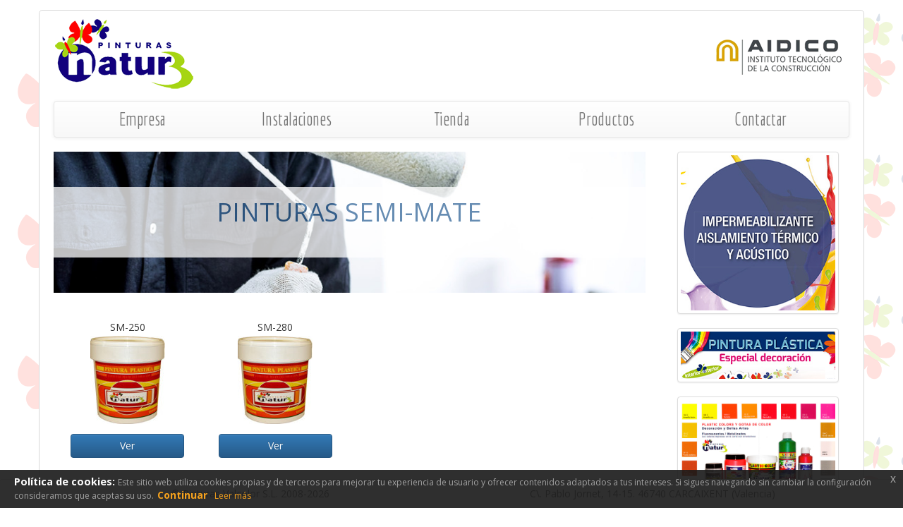

--- FILE ---
content_type: text/html; charset=UTF-8
request_url: https://www.pinturasvalcolor.com/productos.html?categoryId=3
body_size: 1311
content:
<html lang="es">
	<head>
	<meta charset="utf-8">
	<meta http-equiv="X-UA-Compatible" content="IE=edge">
	<meta name="viewport" content="width=device-width, initial-scale=1">
	<title>Pinturas Valcolor S.L.</title>
	<script src="https://www.pinturasvalcolor.com/js/jquery-2.1.4.min.js" type="text/javascript"></script>
	<script src="https://www.pinturasvalcolor.com/js/bootstrap.min.js" type="text/javascript"></script>
	<script src="https://www.pinturasvalcolor.com/js/swiper.min.js" type="text/javascript"></script>
	<script src="https://www.pinturasvalcolor.com/js//fancy/jquery.fancybox.pack.js" type="text/javascript"></script>
	<script src="https://www.pinturasvalcolor.com/js/jquery-eu-cookie-law-popup.js" type="text/javascript"></script>

	<link href="https://www.pinturasvalcolor.com/css/bootstrap.min.css" rel="stylesheet" />
	<link href="https://www.pinturasvalcolor.com/css/bootstrap-theme.min.css" rel="stylesheet" />
	<link href="https://www.pinturasvalcolor.com/css/swiper.min.css" rel="stylesheet" />
	<link href="https://www.pinturasvalcolor.com/js//fancy/jquery.fancybox.css" rel="stylesheet" />
	<link href="https://www.pinturasvalcolor.com/css/jquery-eu-cookie-law-popup.css" rel="stylesheet" />
	<link href="https://www.pinturasvalcolor.com/css/app.css" rel="stylesheet" />
	

	
	<link rel="preconnect" href="https://fonts.googleapis.com">
	<link rel="preconnect" href="https://fonts.gstatic.com" crossorigin>
	<link href="https://fonts.googleapis.com/css2?family=Open+Sans:wght@300;400;700&display=swap" rel="stylesheet">
	<link href='https://fonts.googleapis.com/css?family=Economica:400,700&subset=latin,latin-ext' rel='stylesheet' type='text/css'>
	<!-- Google tag (gtag.js) -->
<script async src="https://www.googletagmanager.com/gtag/js?id=G-JK1ZRRSSS9"></script>
<script>
  window.dataLayer = window.dataLayer || [];
  function gtag(){dataLayer.push(arguments);}
  gtag('js', new Date());

  gtag('config', 'G-JK1ZRRSSS9');
</script>
</head>
	<body>
		<div class="container eupopup eupopup-bottom eupopup-style-compact wrapper">
	<div class="row" id="header">
	<div class="col-lg-6 col-md-6 col-sm-6 col-xs-6">
		<a href="https://www.pinturasvalcolor.com/"><img src="https://www.pinturasvalcolor.com/images/logo-200.png" class="img-responsive pull-left"/></a>
	</div>
	<div class="col-lg-6 col-md-6 col-sm-6 col-xs-6 hidden-xs hidden-sm"><img src="https://www.pinturasvalcolor.com/images/logo_aidico.png" alt="AIDICO" class="img-responsive pull-right"/>
	</div>
	
	<div class="col-sm-6 col-xs-6 hidden-md hidden-lg  text-right"><a class="glyphicon glyphicon-menu-hamburger" id="navbar-mobile" href="#"></a></div>
</div>
<nav class="navbar navbar-default hidden-xs hidden-sm">
	<div class="container-fluid">
		<ul class="nav navbar-nav">
			<li class="">
				<a href="https://www.pinturasvalcolor.com/empresa.html">Empresa</a>
			</li>
			<li class="">
				<a href="https://www.pinturasvalcolor.com/instalaciones.html">Instalaciones</a>
			</li>
			<li class="">
				<a href="https://www.pinturasvalcolor.com/tienda.html">Tienda</a>
			</li>
			<li class="">
				<a href="https://www.pinturasvalcolor.com/productos.html">Productos</a>
			</li>
			<li class="">
				<a href="https://www.pinturasvalcolor.com/contactar.html">Contactar</a>
			</li>

		</ul>

	</div><!-- /.container-fluid -->
</nav>

<div class="navbar-mobile" style="display:none">
	<nav class="navbar navbar-default">
		<div class="container-fluid">
			<ul class="nav navbar-nav">
				<li class="">
					<a href="https://www.pinturasvalcolor.com/empresa.html">Empresa</a>
				</li>
				<li class="">
					<a href="https://www.pinturasvalcolor.com/instalaciones.html">Instalaciones</a>
				</li>
				<li class="">
					<a href="https://www.pinturasvalcolor.com/tienda.html">Tienda</a>
				</li>
				<li class="">
					<a href="https://www.pinturasvalcolor.com/productos.html">Productos</a>
				</li>
				<li class="">
					<a href="https://www.pinturasvalcolor.com/contactar.html">Contactar</a>
				</li>

			</ul>

		</div><!-- /.container-fluid -->
	</nav>	
</div>
	<div class="row">
		
		<div class="col-lg-9 col-md-9  col-sm-9 col-xs-12">

	
	<div class="category"><div class="category-header" style="background-image:url('thumbs.php?zc=1&h=400&w=870&amp;src=https://www.pinturasvalcolor.com/images/categories/3.jpg');"><h1>PINTURAS SEMI-MATE</h1></div><ul class="category-sublist"><li class="category-item"><h3>SM-250</h3><img class="img img-responsive" src="thumbs.php?h=125&amp;src=https://www.pinturasvalcolor.com/images/bote-naranja2.jpg" /><a href="https://www.pinturasvalcolor.com/ficha-producto.html?producto=11" title="NATUR-SEDA" class="btn btn-md btn-primary col-md-10 col-md-offset-1">Ver</a></li><li class="category-item"><h3>SM-280</h3><img class="img img-responsive" src="thumbs.php?h=125&amp;src=https://www.pinturasvalcolor.com/images/bote-naranja2.jpg" /><a href="https://www.pinturasvalcolor.com/ficha-producto.html?producto=12" title="NATUR-VISON" class="btn btn-md btn-primary col-md-10 col-md-offset-1">Ver</a></li></ul></ul></div>	</div><div class="col-lg-3 col-md-3 col-sm-3">

		<div class="col-lg-12 col-md-12 col-sm-12 col-xs-12"><a href="https://www.pinturasvalcolor.com/ficha-producto.html?producto=46" class=""><img src="images/sidebar-suroproyect.jpg" class="img-responsive thumbnail"></a></div><div class="col-lg-12 col-md-12 col-sm-12 col-xs-12"><a href="/images/sidebar-plastica.jpg" class="fancy"><img src="images/sidebar-plastica.jpg" class="img-responsive thumbnail"></a></div><div class="col-lg-12 col-md-12 col-sm-12 col-xs-12"><a href="/images/sidebar-plastica2.jpg" class="fancy"><img src="images/sidebar-plastica2.jpg" class="img-responsive thumbnail"></a></div><div class="col-lg-12 col-md-12 col-sm-12 col-xs-12"><a href="/images/sidebar-revestimientos.jpg" class="fancy"><img src="images/sidebar-revestimientos.jpg" class="img-responsive thumbnail"></a></div><div class="col-lg-12 col-md-12 col-sm-12 col-xs-12"><a href="/images/sidebar-impermeabilizantes.jpg" class="fancy"><img src="images/sidebar-impermeabilizantes.jpg" class="img-responsive thumbnail"></a></div></div>	</div>

</div>

<footer class="foot navbar-default">
<div class="container">
				<div class="col-lg-6 col-md-6 col-sm-12 col-xs-12 text-center">&copy; Pinturas Valcolor S.L. 2008-2026</div>
				<div class="col-lg-6 col-md-6 col-sm-12 col-xs-12 text-center hidden-xs">C\. Pablo Jornet, 14-15. 46740 CARCAIXENT (Valencia)</div>
</div>
</footer>

<script src="https://www.pinturasvalcolor.com/js/app.js" type="text/javascript"></script>
		
		<div class="navbar-overlay" style="display:none"></div>
	</body>
</html>

--- FILE ---
content_type: text/css
request_url: https://www.pinturasvalcolor.com/css/app.css
body_size: 1495
content:
body {
	font-family: 'Open Sans', sans-serif;
	background-image: url(../images/bgr.png);
	background-repeat: repeat;
	padding-bottom:80px;
}
.wrapper {
	background-color: #fff;
	
}

#header {
	margin-bottom: 1em;
}

.navbar-nav {
	font-family: "Economica";
	font-size: 1.8em;
}

footer.foot {
	padding: 10px 0;
	color: #767676;
	text-align: center;
	border-top: 1px solid #e5e5e5;
	position:fixed;
	left:0;
	right:0;
	bottom:0;
}

.swiper-container-index {
	margin-bottom: 2em;
	min-height: 200px;
	max-height: 750px;
}

form.formContactar {
	background-color: #fafafa;
	overflow: hidden;
	padding: 20px;
	margin: 0;
	border-radius: 10px;
	border: 1px solid #d8d8d8;
}
.col-lineas:nth-of-type(2n+1) {
	clear: both;
}

ul.navbar-nav {
	width: 100%;
	overflow: hidden;
}
ul.navbar-nav li a {
	text-align: center;
}

ul.navbar-nav li {
	width: 20%;
}

ul.navbar-nav li:hover,ul.navbar-nav li.nav-selected:hover {
	background-color:#eee;
}

ul.navbar-nav li.nav-selected{
	background-color:#aaa;
}
ul.navbar-nav li.nav-selected a{
	color:#fff;
}

.col-sidebar {
	margin: .25em 0;
}

ul.category-list,ul.category-sublist{
	list-style:none;
    margin: 0;
    padding: 0;
}
ul.category-sublist{
	padding: 0;
    margin: 2em 0;
    overflow: hidden;
}
div.category h2 {
    font-size: 18px;
    margin: 10px 0;
    border-bottom: 2px dashed #369;
    padding-bottom: 5px;
}
li.category-item{
	min-height: 160px;
    padding-left: 0;
    padding-right: 0;
    margin: 1%;
	float:left;
	overflow:hidden;
	width:23%;
	}
li.category-item a{
    display: block;
    position: relative;
    overflow: hidden;

}

li.category-item .category-item-sticky{
	clear:both;
}
li.category-item img{
	margin:0 auto 1em;
}

div.category h3{
	font-size:14px;
	margin:5px 0;
	    text-align: center;
}

blockquote{
	margin-bottom:0;
	font-size:14px;
}
#navbar-mobile:hover{
	text-decoration:none;
}
#navbar-mobile{
font-size:30px;	
margin-top:30px;
}
div.navbar-mobile{
	display: block;
    position: fixed;
    top: 0;
	bottom:0;
	padding:1em;
    right: -768px;
    z-index: 10000;
	width:80%;

}

div.navbar-mobile .container-fluid{
	-webkit-box-shadow: 0px 10px 13px -7px #000000, 5px 5px 15px 5px rgba(0,0,0,0); 
	box-shadow: 0px 10px 13px -7px #000000, 5px 5px 15px 5px rgba(0,0,0,0);
}
div.navbar-mobile .container-fluid{
	padding:0;
}
div.navbar-mobile ul.navbar-nav{
	padding:0;
	margin:0;
}
div.navbar-mobile ul.navbar-nav li{
	width:100%;
}
div.navbar-mobile ul.navbar-nav li a{
	text-align:left;
}
div.navbar-overlay{
		position:fixed;
		left:0;
		top:0;
		right:0;
		bottom:0;
		background-color:#ccc;
		opacity:0.5;
		z-index:9999;
}

a.image-link{
	overflow:hidden;
	display:block;
	margin:1em 0
}
h1{
	margin-bottom:20px !important;
	border-bottom: 2px solid #369;
	color:#369
}

#content p{
	line-height:2em;
	text-align:justify;
}

ul#contact-card{
	    border: 1px solid #d8d8d8;
    padding: 1em;
    background-color: #fafafa;
    border-radius: 10px;
}

.product-header{
	display: flex;
    flex-direction: row;
    flex-wrap: nowrap;
    align-content: center;
    justify-content: flex-start;
    align-items: stretch;
}
.product-header-list{
	padding: 0 2em;
	width:100%;
}
.product-header-list>ul{
	display: flex;
    flex-direction: row;
    flex-wrap: wrap;
    align-content: center;
    justify-content: space-around;
    align-items: stretch;
}
.product-header-list>ul>li{
    margin: 0 10px;
    list-style-type: none;
    display: flex;
    flex-direction: row;
    align-content: center;
    justify-content: flex-start;
    align-items: center;
    flex-wrap: nowrap;
    min-width: 20%;
    margin-bottom: 1em;
}

.icon{
    width: 32px;
    height: 32px;
    display: inline-block;
    margin-right: 5px;
    border: 1px solid #d8d8d8;
    border-radius: 5px;
    padding: 3px;
    background-size: 80%;
    background-position: center;
    background-repeat: no-repeat;
}
.icon-interior{background-image:url(/images/features/feature-interior.png)}
.icon-exterior{background-image:url(/images/features/feature-exterior.png)}
.icon-rodillo{background-image:url(/images/features/feature-rodillo.png)}
.icon-brocha{background-image:url(/images/features/feature-brocha.png)}
.icon-pistola{background-image:url(/images/features/feature-pistola.png)}
.icon-agua{background-image:url(/images/features/feature-agua.png)}
.icon-size{background-image:url(/images/features/feature-size.png)}
.icon-mostrario{background-image:url(/images/features/feature-mostrario.png)}

.category-list-flex{
	display: flex;
    flex-direction: row;
    flex-wrap: wrap;
    align-content: center;
    justify-content: space-around;
    align-items: stretch;	
	list-style-type:none;
}
.category-list-flex .category{
    margin: 0.5em 1%;
    max-width: 30%;
}

.category-list-flex .category img{
	width:100%;

}
.category-list-flex .category a{
	display:block;
	position:relative;
	
}
.category-list-flex .category h2 {
    text-align: center;
    border-bottom: 0;
    font-size: 18px;
    position: absolute;
    bottom: 0;
    left: 5px;
    right: 5px;
    background-color: #fafafa;
    padding: 5px;
    opacity: 0.75;
    color: #000;
    font-weight: 600;
}

.category-portada{
	max-width:30%;
	margin:1em 1%;
}
a.category-link{
	display:block;
	position:relative;
	
}
a.category-link h2 {
    text-align: center;
    border-bottom: 0;
    font-size: 12px;
    position: absolute;
    bottom: 0;
    left: 0;
    right: 0;
    background-color: #fafafa;
    padding: 20px;
    opacity: 0.75;
    color: #000;
    font-weight: 600;
    margin: 0;
	font-size: 14px;
    line-height: 20px;
}

.category-list-flex a:hover h2{
	background-color:#245580;
	color:#fff;
}

.category-header{
	min-width: 100%;
    min-height: 200px;
    background-size: 100%;
    background-position: center;
	position:relative;
}
.category-header h1 {
	border-bottom:0;
	text-align:center;
	position:absolute;
	bottom:25%;
	right:0;
	left:0;
	top:25%;
	background-color:#fff;
	opacity: 0.75;
	padding:1em;
	line-height: 1%;
}

.product-description{
	
}
.product-description h2{
	
}
.product-description ul{
	display: flex;
    flex-direction: row;
    flex-wrap: wrap;
    align-content: center;
    justify-content: space-around;
    align-items: stretch;
}
.product-description li{
	margin: 0.5em 0;
	width:25%;
	max-width:25%;
}

.formulario {
	margin:2em 0;
}
.formulario form{
	display: flex;
    width: 100%;
    flex-wrap: wrap;
    flex-direction: row;
    align-content: center;
    justify-content: space-around;
    align-items: stretch;
}
.formulario .form-group{
	min-width: 23%;
    margin: 1%;
}
.formulario .form-group.all{
	min-width:98%;
	margin: 1%;
}

@media (min-width: 768px) {
	.wrapper {
		margin-top: 1em;
		border: 1px solid #d8d8d8;
		border-radius: 5px;
	}
}
@media (max-width: 767px) {
	ul.category-list{
		padding:0;
	}
	ul.category-sublist{
		margin:0 0 1em 0;
	}
	li.category-item{
		width:48% !important;
	}
	.swiper-container-index{
		min-height: inherit;
		max-height: 225px;
		margin-bottom: 0;
	}
	
	.category-portada{
		max-width:100%;
		width:100%;
	}
	.category-portada img{
		width:100%;
	}
		.category-header h1{
		padding: 0.5em;
		line-height: 36px;
		margin: 0 !important;
	}
	.product-header{
		flex-direction:column;
	}
	.product-header .img-thumbnail{
		border: 0;
		-webkit-box-shadow: inherit !important;
		box-shadow: inherit !important;
	}
	.product-header .img-thumbnail img{
		margin:0 auto;
	}
	.product-header-list>ul{
		padding:0;
	}
	.product-header-list>ul>li{
		min-width:35%;
	}
	.formulario .form-group{
		min-width:100%;
	}
	.category-list-flex .category{
		max-width:100%;
	}
}

@media (min-width: 768px) {
	.swiper-container-index{
		min-height: inherit;
		max-height: 475px;
		margin-bottom: 0;
	}
		.category-header h1{
		padding: 0.5em;
		line-height: 36px;
		margin: 0 !important;
	}
	.category-list-flex .category{
		max-width:46%;
	}
}
@media (min-width: 993px) {
	.swiper-container-index{
		min-height: inherit;
		max-height: 615px;
		margin-bottom: 0;
	}
		.category-list-flex .category{
		max-width:46%;
	}

}
@media (min-width: 1200px) {
	.swiper-container-index{
		min-height: inherit;
		max-height: 740px;
		margin-bottom: 0;
	}
}

--- FILE ---
content_type: text/javascript
request_url: https://www.pinturasvalcolor.com/js/jquery-eu-cookie-law-popup.js
body_size: 1818
content:
/**
 *
 * JQUERY EU COOKIE LAW POPUPS
 * version 1.0.1
 *
 * Code on Github:
 * https://github.com/wimagguc/jquery-eu-cookie-law-popup
 *
 * To see a live demo, go to:
 * http://www.wimagguc.com/2015/03/jquery-eu-cookie-law-popup/
 *
 * by Richard Dancsi
 * http://www.wimagguc.com/
 *
 */

( function($) {

		// for ie9 doesn't support debug console >>>
		if (!window.console)
			window.console = {};
		if (!window.console.log)
			window.console.log = function() {
			};
		// ^^^

		$.fn.euCookieLawPopup = (function() {

			var _self = this;

			///////////////////////////////////////////////////////////////////////////////////////////////
			// PARAMETERS (MODIFY THIS PART) //////////////////////////////////////////////////////////////
			_self.params = {
				cookiePolicyUrl : 'cookies.html',
				popupPosition : 'top',
				colorStyle : 'default',
				compactStyle : false,
				popupTitle : 'Política de cookies: ',
				popupText : 'Este sitio web utiliza cookies propias y de terceros para mejorar tu experiencia de usuario y ofrecer contenidos adaptados a tus intereses. Si sigues navegando sin cambiar la configuración consideramos que aceptas su uso.',
				buttonContinueTitle : 'Continuar',
				buttonLearnmoreTitle : 'Leer más',
				buttonLearnmoreOpenInNewWindow : true,
				agreementExpiresInDays : 30,
				autoAcceptCookiePolicy : false,
				htmlMarkup : null
			};

			///////////////////////////////////////////////////////////////////////////////////////////////
			// VARIABLES USED BY THE FUNCTION (DON'T MODIFY THIS PART) ////////////////////////////////////
			_self.vars = {
				INITIALISED : false,
				HTML_MARKUP : null,
				COOKIE_NAME : 'EU_COOKIE_LAW_CONSENT'
			};

			///////////////////////////////////////////////////////////////////////////////////////////////
			// PRIVATE FUNCTIONS FOR MANIPULATING DATA ////////////////////////////////////////////////////

			// Overwrite default parameters if any of those is present
			var parseParameters = function(object, markup, settings) {

				if (object) {
					var className = $(object).attr('class') ? $(object).attr('class') : '';
					if (className.indexOf('eupopup-top') > -1) {
						_self.params.popupPosition = 'top';
					} else if (className.indexOf('eupopup-fixedtop') > -1) {
						_self.params.popupPosition = 'fixedtop';
					} else if (className.indexOf('eupopup-bottomright') > -1) {
						_self.params.popupPosition = 'bottomright';
					} else if (className.indexOf('eupopup-bottomleft') > -1) {
						_self.params.popupPosition = 'bottomleft';
					} else if (className.indexOf('eupopup-bottom') > -1) {
						_self.params.popupPosition = 'bottom';
					} else if (className.indexOf('eupopup-block') > -1) {
						_self.params.popupPosition = 'block';
					}
					if (className.indexOf('eupopup-color-default') > -1) {
						_self.params.colorStyle = 'default';
					} else if (className.indexOf('eupopup-color-inverse') > -1) {
						_self.params.colorStyle = 'inverse';
					}
					if (className.indexOf('eupopup-style-compact') > -1) {
						_self.params.compactStyle = true;
					}
				}

				if (markup) {
					_self.params.htmlMarkup = markup;
				}

				if (settings) {
					if ( typeof settings.cookiePolicyUrl !== 'undefined') {
						_self.params.cookiePolicyUrl = settings.cookiePolicyUrl;
					}
					if ( typeof settings.popupPosition !== 'undefined') {
						_self.params.popupPosition = settings.popupPosition;
					}
					if ( typeof settings.colorStyle !== 'undefined') {
						_self.params.colorStyle = settings.colorStyle;
					}
					if ( typeof settings.popupTitle !== 'undefined') {
						_self.params.popupTitle = settings.popupTitle;
					}
					if ( typeof settings.popupText !== 'undefined') {
						_self.params.popupText = settings.popupText;
					}
					if ( typeof settings.buttonContinueTitle !== 'undefined') {
						_self.params.buttonContinueTitle = settings.buttonContinueTitle;
					}
					if ( typeof settings.buttonLearnmoreTitle !== 'undefined') {
						_self.params.buttonLearnmoreTitle = settings.buttonLearnmoreTitle;
					}
					if ( typeof settings.buttonLearnmoreOpenInNewWindow !== 'undefined') {
						_self.params.buttonLearnmoreOpenInNewWindow = settings.buttonLearnmoreOpenInNewWindow;
					}
					if ( typeof settings.agreementExpiresInDays !== 'undefined') {
						_self.params.agreementExpiresInDays = settings.agreementExpiresInDays;
					}
					if ( typeof settings.autoAcceptCookiePolicy !== 'undefined') {
						_self.params.autoAcceptCookiePolicy = settings.autoAcceptCookiePolicy;
					}
					if ( typeof settings.htmlMarkup !== 'undefined') {
						_self.params.htmlMarkup = settings.htmlMarkup;
					}
				}

			};

			var createHtmlMarkup = function() {

				if (_self.params.htmlMarkup) {
					return _self.params.htmlMarkup;
				}

				var html = '<div class="eupopup-container' + ' eupopup-container-' + _self.params.popupPosition + (_self.params.compactStyle ? ' eupopup-style-compact' : '') + ' eupopup-color-' + _self.params.colorStyle + '">' + '<div class="eupopup-head">' + _self.params.popupTitle + '</div>' + '<div class="eupopup-body">' + _self.params.popupText + '</div>' + '<div class="eupopup-buttons">' + '<a href="#" class="eupopup-button eupopup-button_1">' + _self.params.buttonContinueTitle + '</a>' + '<a href="' + _self.params.cookiePolicyUrl + '"' + (_self.params.buttonLearnmoreOpenInNewWindow ? ' target=_blank ' : '') + ' class="eupopup-button eupopup-button_2">' + _self.params.buttonLearnmoreTitle + '</a>' + '<div class="clearfix"></div>' + '</div>' + '<a href="#" class="eupopup-closebutton">x</a>' + '</div>';

				return html;
			};

			// Storing the consent in a cookie
			var setUserAcceptsCookies = function(consent) {
				var d = new Date();
				var expiresInDays = _self.params.agreementExpiresInDays * 24 * 60 * 60 * 1000;
				d.setTime(d.getTime() + expiresInDays);
				var expires = "expires=" + d.toGMTString();
				document.cookie = _self.vars.COOKIE_NAME + '=' + consent + "; " + expires + ";path=/";

				$(document).trigger("user_cookie_consent_changed", {
					'consent' : consent
				});
			};

			// Let's see if we have a consent cookie already
			var userAlreadyAcceptedCookies = function() {
				var userAcceptedCookies = false;
				var cookies = document.cookie.split(";");
				for (var i = 0; i < cookies.length; i++) {
					var c = cookies[i].trim();
					if (c.indexOf(_self.vars.COOKIE_NAME) == 0) {
						userAcceptedCookies = c.substring(_self.vars.COOKIE_NAME.length + 1, c.length);
					}
				}

				return userAcceptedCookies;
			};

			var hideContainer = function() {
				// $('.eupopup-container').slideUp(200);
				$('.eupopup-container').animate({
					opacity : 0,
					height : 0
				}, 200, function() {
					$('.eupopup-container').hide(0);
				});
			};

			///////////////////////////////////////////////////////////////////////////////////////////////
			// PUBLIC FUNCTIONS  //////////////////////////////////////////////////////////////////////////
			var publicfunc = {

				// INITIALIZE EU COOKIE LAW POPUP /////////////////////////////////////////////////////////
				init : function(settings) {

					parseParameters($(".eupopup").first(), $(".eupopup-markup").html(), settings);

					// No need to display this if user already accepted the policy
					if (userAlreadyAcceptedCookies()) {
						return;
					}

					// We should initialise only once
					if (_self.vars.INITIALISED) {
						return;
					}
					_self.vars.INITIALISED = true;

					// Markup and event listeners >>>
					_self.vars.HTML_MARKUP = createHtmlMarkup();

					if ($('.eupopup-block').length > 0) {
						$('.eupopup-block').append(_self.vars.HTML_MARKUP);
					} else {
						$('BODY').append(_self.vars.HTML_MARKUP);
					}

					$('.eupopup-button_1').click(function() {
						setUserAcceptsCookies(true);
						hideContainer();
						return false;
					});
					$('.eupopup-closebutton').click(function() {
						setUserAcceptsCookies(true);
						hideContainer();
						return false;
					});
					// ^^^ Markup and event listeners

					// Ready to start!
					$('.eupopup-container').show();

					// In case it's alright to just display the message once
					if (_self.params.autoAcceptCookiePolicy) {
						setUserAcceptsCookies(true);
					}

				}
			};

			return publicfunc;
		});

		$(document).ready(function() {
			if ($(".eupopup").length > 0) {
				$(document).euCookieLawPopup().init();
			}
		});

		$(document).bind("user_cookie_consent_changed", function(event, object) {
			console.log("User cookie consent changed: " + $(object).attr('consent'));
		});

	}(jQuery));


--- FILE ---
content_type: text/javascript
request_url: https://www.pinturasvalcolor.com/js/app.js
body_size: -5
content:
$(document).ready(function() {
	var swiper = new Swiper('.swiper-container-index', {
		pagination : '.swiper-pagination',
		nextButton : '.swiper-button-next',
		prevButton : '.swiper-button-prev',
		paginationClickable : true,
		spaceBetween : 30,
		centeredSlides : true,
		autoplay : 2500,
		autoplayDisableOnInteraction : false
	});

	$("a.fancy").fancybox({
		openEffect : 'elastic',
		closeEffect : 'elastic',

		helpers : {
			title : {
				type : 'inside'
			}
		}
	});

	$('a#navbar-mobile').click(function(){
		$('div.navbar-overlay').show();
		var c = $('div.navbar-mobile');
		c.css('display','block');
		c.animate({'right':0});
		return false;
	});
	
	$('div.navbar-overlay').click(function(){
		var c = $('div.navbar-mobile');
		c.animate({'right':'-768px'});
		$('div.navbar-overlay').hide();
		c.css('display','none');
		return false;
	})
});
